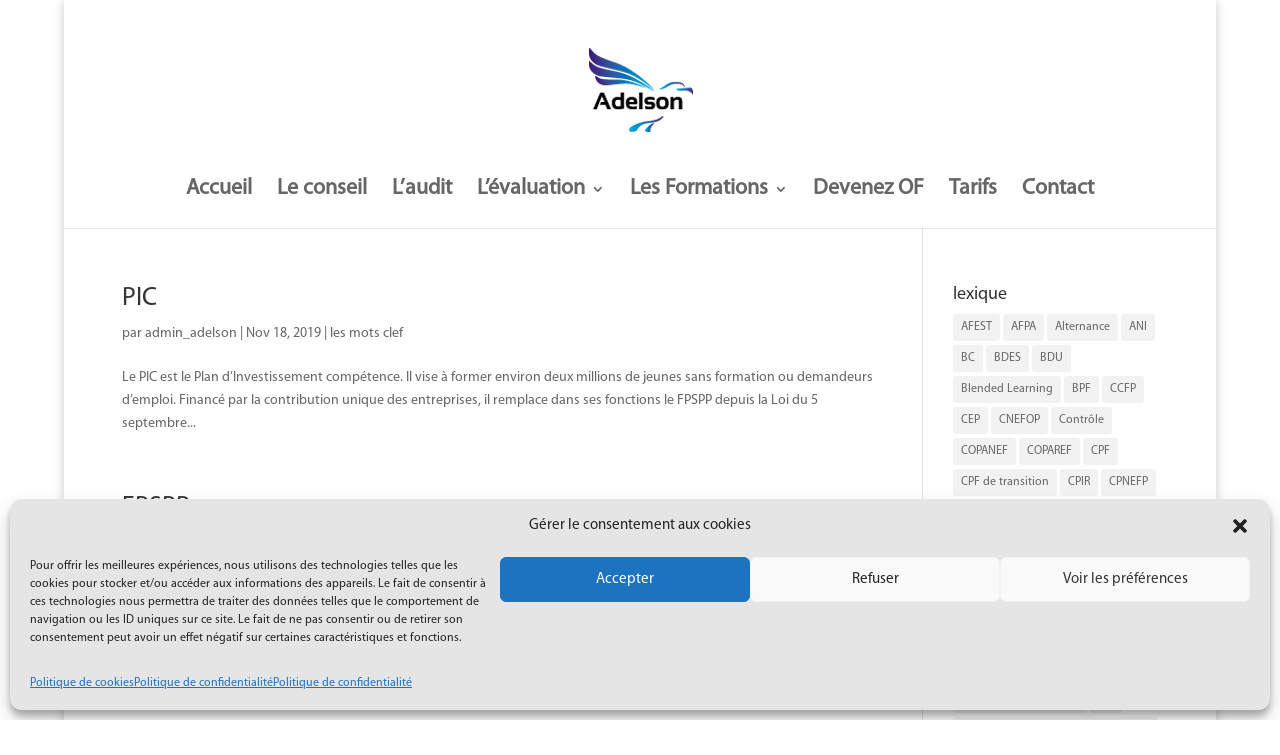

--- FILE ---
content_type: application/javascript
request_url: https://www.adelson.fr/wp-content/plugins/dg-divi-carousel/scripts/frontend-bundle.min.js?ver=1.0.0
body_size: 1455
content:
!function(t){var e={};function a(o){if(e[o])return e[o].exports;var r=e[o]={i:o,l:!1,exports:{}};return t[o].call(r.exports,r,r.exports,a),r.l=!0,r.exports}a.m=t,a.c=e,a.d=function(t,e,o){a.o(t,e)||Object.defineProperty(t,e,{configurable:!1,enumerable:!0,get:o})},a.n=function(t){var e=t&&t.__esModule?function(){return t.default}:function(){return t};return a.d(e,"a",e),e},a.o=function(t,e){return Object.prototype.hasOwnProperty.call(t,e)},a.p="/",a(a.s=12)}({0:function(t,e){},1:function(t,e){},12:function(t,e,a){a(0),a(1),t.exports=a(13)},13:function(t,e){jQuery(function(t){t(".dica_divi_carousel").each(function(e,a){var o=a.querySelector(".swiper-container"),r=a.querySelector(".dica-container"),i=Number(r.getAttribute("data-speed")),n=Number(r.getAttribute("data-desktop")),s=Number(r.getAttribute("data-tablet")),u=Number(r.getAttribute("data-mobile")),d=r.getAttribute("data-arrow"),l=r.getAttribute("data-dots"),c=r.getAttribute("data-autoplay"),p=Number(r.getAttribute("data-autoSpeed")),b=r.getAttribute("data-loop"),g=Number(r.getAttribute("item-spacing").replace(/[^0-9.]/g,"")),f=r.getAttribute("center-mode"),m=r.getAttribute("slider-effec"),v=r.getAttribute("pause-onhover"),A=r.getAttribute("data-multislide"),y=r.getAttribute("data-cfshadow"),h=r.getAttribute("data-order"),w="on"==r.getAttribute("data-lazyload")&&{loadedClass:"swiper-lazy-loaded"},x=r.getAttribute("data-scroller_effect"),N=Number(r.getAttribute("data-scroller_speed")),_=r.getAttribute("data-autowidth"),S=Number(r.getAttribute("data-item_spacing_tablet").replace(/[^0-9.]/g,"")),P=Number(r.getAttribute("data-item_spacing_phone").replace(/[^0-9.]/g,""));p="on"!==x?p:1,"on"==r.getAttribute("data-lazybefore")?w.loadOnTransitionStart=!0:w.loadOnTransitionStart=!1;var k="on"==d&&{nextEl:".dica-next-btn-"+h,prevEl:".dica-prev-btn-"+h},C="on"==l&&{el:".dica-paination-"+h,clickable:!0},z=Number(parseInt(r.getAttribute("cover-rotate"))),O=new Swiper(o,{slidesPerView:"on"!==_?n:"auto",slidesPerGroup:"on"==A&&"on"!==_&&"on"!==x?Number(n):1,navigation:k,pagination:C,spaceBetween:g,speed:"on"!==x?i:N,autoplay:"on"==c&&{delay:p,disableOnInteraction:!1},slideClass:"dica_divi_carouselitem",loop:"on"==b,centeredSlides:"on"==f,effect:"1"==m?"slide":m,coverflowEffect:{rotate:z,stretch:0,depth:100,modifier:1,slideShadows:"off"!==y},observer:!0,observeParents:!0,observeSlideChildren:!0,preloadImages:"on"!=r.getAttribute("data-lazyload"),watchSlidesVisibility:!0,preventClicks:!1,preventClicksPropagation:!1,lazy:w,breakpoints:{767:{slidesPerView:"on"!==_?u:"auto",slidesPerGroup:"on"==A&&"on"!==_&&"on"!==x?Number(u):1,spaceBetween:P},980:{slidesPerView:"on"!==_?s:"auto",slidesPerGroup:"on"==A&&"on"!==_&&"on"!==x?Number(s):1,spaceBetween:S}}});if("on"==x&&"on"==c){var E=function(){O.autoplay.start()};O.freeMode=!0,O.autoplay.stop(),t(window).load(function(){setTimeout(E,1e3)})}"on"!==x&&O.on("observerUpdate",function(t){"on"==c&&(O.autoplay.paused=!1,O.translate=0),O.update()}),"on"==v&&"on"==c&&(o.addEventListener("mouseover",function(){O.autoplay.stop()}),o.addEventListener("mouseout",function(){O.autoplay.start()})),"on"==r.getAttribute("data-lazyload")&&O.on("lazyImageReady",function(t,e){t.querySelector(".dica-item").classList.remove("loading")})});t("body").append('<div class="dg-carousel-lightbox"><div class="lightbox-header"><button class="close-btn">&#9587;</button></div><div class="image-wrapper"><span><img src="" /></span></div></div>');t(".dica-image-container a[data-lightbox]").each(function(e,a){var o=t(this),r=o.attr("href"),i=t(".dg-carousel-lightbox");o.click(function(e){e.preventDefault(),t(".dg-carousel-lightbox").addClass("open"),i.find("img").attr("src",r)})}),t(".dg-carousel-lightbox .close-btn").click(function(){t(this).parent().parent().removeClass("open")}),t(".dg-carousel-lightbox .image-wrapper").click(function(e){"IMG"!==e.target.tagName&&t(this).parent().removeClass("open")})})}});